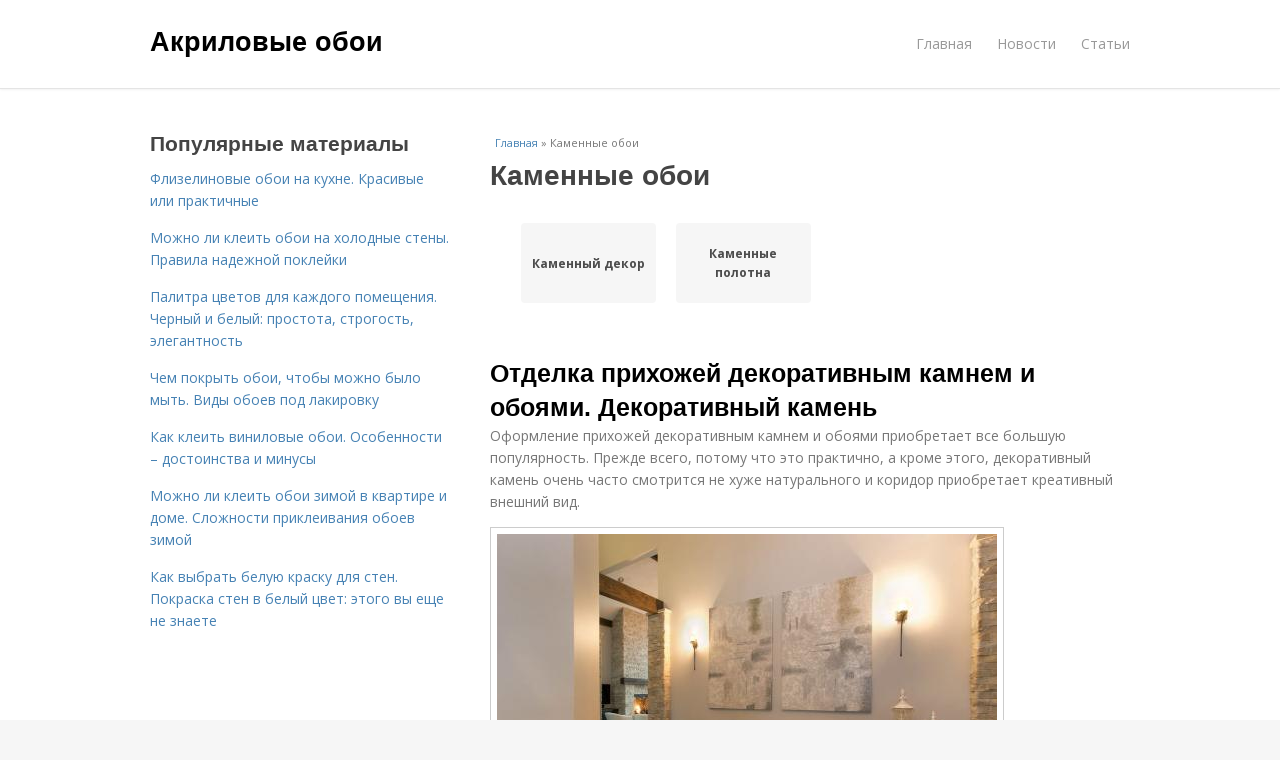

--- FILE ---
content_type: text/html; charset=utf-8
request_url: https://akrilovye-oboi.aystroika.info/kamennye-oboi
body_size: 10401
content:
<!DOCTYPE html>
<html lang="ru" dir="ltr"
  xmlns:content="http://purl.org/rss/1.0/modules/content/"
  xmlns:dc="http://purl.org/dc/terms/"
  xmlns:foaf="http://xmlns.com/foaf/0.1/"
  xmlns:og="http://ogp.me/ns#"
  xmlns:rdfs="http://www.w3.org/2000/01/rdf-schema#"
  xmlns:sioc="http://rdfs.org/sioc/ns#"
  xmlns:sioct="http://rdfs.org/sioc/types#"
  xmlns:skos="http://www.w3.org/2004/02/skos/core#"
  xmlns:xsd="http://www.w3.org/2001/XMLSchema#">
<head>
<meta charset="utf-8" />
<meta name="Generator" content="Drupal 7 (http://drupal.org)" />
<link rel="alternate" type="application/rss+xml" title="RSS - Каменные обои" href="https://akrilovye-oboi.aystroika.info/taxonomy/term/1082/feed" />
<link rel="canonical" href="/kamennye-oboi" />
<link rel="shortlink" href="/taxonomy/term/1082" />
<meta property="description" content="Каменные обои. Отделка прихожей декоративным камнем и обоями. Декоративный камень" />
<meta name="viewport" content="width=device-width, initial-scale=1, maximum-scale=1" />
<meta about="/kamennye-oboi" typeof="skos:Concept" property="rdfs:label skos:prefLabel" content="Каменные обои" />
<title>Каменные обои | Акриловые обои</title>

    <link rel="shortcut icon" href="https://akrilovye-oboi.aystroika.info/sites/default/files/favicons/akrilovye-oboi.aystroika.info/favicon.ico">
    <link rel="apple-touch-icon" href="https://akrilovye-oboi.aystroika.info/sites/default/files/favicons/akrilovye-oboi.aystroika.info/apple-icon-152x152.ico">
    <link rel="apple-touch-icon" sizes="57x57" href="https://akrilovye-oboi.aystroika.info/sites/default/files/favicons/akrilovye-oboi.aystroika.info/apple-icon-57x57.ico">
    <link rel="apple-touch-icon" sizes="60x60" href="https://akrilovye-oboi.aystroika.info/sites/default/files/favicons/akrilovye-oboi.aystroika.info/apple-icon-60x60.ico">
    <link rel="apple-touch-icon" sizes="72x72" href="https://akrilovye-oboi.aystroika.info/sites/default/files/favicons/akrilovye-oboi.aystroika.info/apple-icon-72x72.ico">
    <link rel="apple-touch-icon" sizes="76x76" href="https://akrilovye-oboi.aystroika.info/sites/default/files/favicons/akrilovye-oboi.aystroika.info/apple-icon-76x76.ico">
    <link rel="apple-touch-icon" sizes="114x114" href="https://akrilovye-oboi.aystroika.info/sites/default/files/favicons/akrilovye-oboi.aystroika.info/apple-icon-114x114.ico">
    <link rel="apple-touch-icon" sizes="120x120" href="https://akrilovye-oboi.aystroika.info/sites/default/files/favicons/akrilovye-oboi.aystroika.info/apple-icon-120x120.ico">
    <link rel="apple-touch-icon" sizes="144x144" href="https://akrilovye-oboi.aystroika.info/sites/default/files/favicons/akrilovye-oboi.aystroika.info/apple-icon-144x144.ico">
    <link rel="apple-touch-icon" sizes="152x152" href="https://akrilovye-oboi.aystroika.info/sites/default/files/favicons/akrilovye-oboi.aystroika.info/apple-icon-152x152.ico">
    <link rel="apple-touch-icon" sizes="180x180" href="https://akrilovye-oboi.aystroika.info/sites/default/files/favicons/akrilovye-oboi.aystroika.info/apple-icon-180x180.ico">
    <link rel="icon" type="image/x-icon" sizes="192x192"  href="https://akrilovye-oboi.aystroika.info/sites/default/files/favicons/akrilovye-oboi.aystroika.info/android-icon-.ico">
    <link rel="icon" type="image/x-icon" sizes="32x32" href="https://akrilovye-oboi.aystroika.info/sites/default/files/favicons/akrilovye-oboi.aystroika.info/favicon-32x32.ico">
    <link rel="icon" type="image/x-icon" sizes="96x96" href="https://akrilovye-oboi.aystroika.info/sites/default/files/favicons/akrilovye-oboi.aystroika.info/favicon-96x96.ico">
    <link rel="icon" type="image/x-icon" sizes="16x16" href="https://akrilovye-oboi.aystroika.info/sites/default/files/favicons/akrilovye-oboi.aystroika.info/favicon-16x16.ico">
    <link type="text/css" rel="stylesheet" href="https://akrilovye-oboi.aystroika.info/sites/default/files/css/css_pbm0lsQQJ7A7WCCIMgxLho6mI_kBNgznNUWmTWcnfoE.css" media="all" />
<link type="text/css" rel="stylesheet" href="https://akrilovye-oboi.aystroika.info/sites/default/files/css/css_uGbAYUquy_hLL8-4YI1pUCShW2j1u-tewieW2F4S-ks.css" media="all" />
<link type="text/css" rel="stylesheet" href="https://akrilovye-oboi.aystroika.info/sites/default/files/css/css_AK7pOwvoGKo7KAdPeyO7vi8lk2hYd9Tl8Rg7d_fs8bA.css" media="all" />
<link type="text/css" rel="stylesheet" href="https://akrilovye-oboi.aystroika.info/sites/default/files/css/css_RQGFFiNGYPZfun1w9c9BnZ9g7tSNzR3-AL8HepSgEPk.css" media="all" />



    

<!--[if lt IE 9]><script src="/sites/all/themes/venture_theme/js/html5.js"></script><![endif]-->
</head>
<body class="html not-front not-logged-in one-sidebar sidebar-first page-taxonomy page-taxonomy-term page-taxonomy-term- page-taxonomy-term-1082" itemscope itemtype="http://schema.org/WebPage">
    <div id="wrap">
  <div id="header-wrap" class="clr fixed-header">
    <header id="header" class="site-header clr container">
      <div id="logo" class="clr">
                  <h2 id="site-name">
            <a href="/" title="Главная">Акриловые обои</a>
          </h2>
               </div>
      <div id="sidr-close"><a href="#sidr-close" class="toggle-sidr-close"></a></div>
      <div id="site-navigation-wrap">
        <a href="#sidr-main" id="navigation-toggle"><span class="fa fa-bars"></span>Меню</a>
        <nav id="site-navigation" class="navigation main-navigation clr" role="navigation">
          <div id="main-menu" class="menu-main-container">
            <ul class="menu"><li class="first leaf"><a href="/">Главная</a></li>
<li class="leaf"><a href="/novosti">Новости</a></li>
<li class="last leaf"><a href="/stati">Статьи</a></li>
</ul>          </div>
        </nav>
      </div>
    </header>
  </div>



  

  <div id="main" class="site-main container clr">
        <div id="primary" class="content-area clr">
      <section id="content" role="main" class="site-content left-content clr">
                            <div id="breadcrumbs" itemscope itemtype="https://schema.org/BreadcrumbList" >
            <span itemprop="itemListElement" itemscope itemtype="https://schema.org/ListItem"><a href="/" itemprop="item"><span itemprop="name">Главная</span>
            <meta itemprop="position" content="1" /></a></span> » <span itemprop="itemListElement" itemscope itemtype="https://schema.org/ListItem"><span itemprop="item"><span itemprop="name">Каменные обои</span>
            <meta itemprop="position" content="2" /></span></span>          </div>
                                          <div id="content-wrap">
                    <h1 class="page-title">Каменные обои</h1>                                                  <div class="region region-content">
  <div id="block-system-main" class="block block-system">

      
  <div class="content">
    <div id="related_terms"><ul class="related_terms_ul"><li class="related_term_item"><a href="/kamennyy-dekor">Каменный декор</a></li><li class="related_term_item"><a href="/kamennye-polotna">Каменные полотна</a></li><li class="related_term_item" style="opacity:0;">Каменные полотна</li><li class="related_term_item" style="opacity:0;">Каменные полотна</li></ul></div><div class="term-listing-heading"><div id="taxonomy-term-1082" class="taxonomy-term vocabulary-sub-categorys">

  
  <div class="content">
      </div>

</div>
</div>

  <article id="node-5514" class="node node-content node-promoted node-teaser clearfix" about="/stati/otdelka-prihozhey-dekorativnym-kamnem-i-oboyami-dekorativnyy-kamen" typeof="sioc:Item foaf:Document">
        <header>
                    <h2 class="title"  property="dc:title" datatype=""><a href="/stati/otdelka-prihozhey-dekorativnym-kamnem-i-oboyami-dekorativnyy-kamen">Отделка прихожей декоративным камнем и обоями. Декоративный камень</a></h2>
              
      
          </header>
  
  <div class="content">
    <div class="field field-name-body field-type-text-with-summary field-label-hidden"><div class="field-items"><div class="field-item even" property="content:encoded"><p>Оформление прихожей декоративным камнем и обоями приобретает все большую популярность. Прежде всего, потому что это практично, а кроме этого, декоративный камень очень часто смотрится не хуже натурального и коридор приобретает креативный внешний вид.</p><p><a href="/stati/otdelka-prihozhey-dekorativnym-kamnem-i-oboyami-dekorativnyy-kamen" title="Отделка прихожей декоративным камнем и обоями. Декоративный камень" ><img src="https://akrilovye-oboi.aystroika.info/sites/default/files/i/akrilovye-oboi.aystroika.info/20422/0-7/f26d331f9d14.jpg" alt="Отделка прихожей декоративным камнем и обоями. Декоративный камень"></a></p><p>Камень поможет воссоздать атмосферу средневекового замка, сделает вашу прихожую уникальной в своем роде.</p><p>Еще один плюс – это небольшая масса. По сравнению с натуральным материалом декоративный камень очень легкий и, отчасти благодаря этому, простой в монтаже. Не требуется дополнительно укреплять стены, декоративный камень прочно крепится при помощи специального клеящего состава.</p></div></div></div>  </div>
      
      
  
  
      <footer>
      <ul class="links inline"><li class="node-readmore first last"><a href="/stati/otdelka-prihozhey-dekorativnym-kamnem-i-oboyami-dekorativnyy-kamen" rel="tag" title="Отделка прихожей декоративным камнем и обоями. Декоративный камень">Читать дальше →</a></li>
</ul>    </footer>
   

    </article> <!-- /.node -->


  <article id="node-5246" class="node node-content node-promoted node-teaser clearfix" about="/novosti/mozhno-li-kleit-dekorativnyy-kamen-na-oboi-pod-pokrasku-mozhno-li-prikreplyat-otdelochnyy" typeof="sioc:Item foaf:Document">
        <header>
                    <h2 class="title"  property="dc:title" datatype=""><a href="/novosti/mozhno-li-kleit-dekorativnyy-kamen-na-oboi-pod-pokrasku-mozhno-li-prikreplyat-otdelochnyy">Можно ли клеить декоративный камень на обои под покраску. Можно ли прикреплять отделочный материал на бумажную поверхность?</a></h2>
              
      
          </header>
  
  <div class="content">
    <div class="field field-name-body field-type-text-with-summary field-label-hidden"><div class="field-items"><div class="field-item even" property="content:encoded"> Классические бумажные полотна размокнут, если нанести на них клей . В итоге не получится нормально закрепить камень. Скорее всего, отделочный материал отпадет от стены еще до высыхания клея (как и чем наносить клей на обои, читайте тут). Виниловые обои не размокают, но все равно не подходят . Между их поверхностью и плитой не будет достаточного сцепления. Поэтому отделка достаточно быстро начнет отставать от стены.<p>При проведении отделочных работ специалисты всегда снимают покрытие со стены, будь то старая краска или обои. В ином случае плиты не зафиксируются правильно, и в дальнейшем могут отклеиться под собственным весом. Поэтому крайне не рекомендуется прикреплять декоративный камень к обоям. Но есть одно исключение.<a href="/novosti/mozhno-li-kleit-dekorativnyy-kamen-na-oboi-pod-pokrasku-mozhno-li-prikreplyat-otdelochnyy" title="Можно ли клеить декоративный камень на обои под покраску. Можно ли прикреплять отделочный материал на бумажную поверхность?" ><img src="https://akrilovye-oboi.aystroika.info/sites/default/files/i/akrilovye-oboi.aystroika.info/1822/3-1/581d0b71c177.jpg" alt="Можно ли клеить декоративный камень на обои под покраску. Можно ли прикреплять отделочный материал на бумажную поверхность?"></a></div></div></div>  </div>
      
      
  
  
      <footer>
      <ul class="links inline"><li class="node-readmore first last"><a href="/novosti/mozhno-li-kleit-dekorativnyy-kamen-na-oboi-pod-pokrasku-mozhno-li-prikreplyat-otdelochnyy" rel="tag" title="Можно ли клеить декоративный камень на обои под покраску. Можно ли прикреплять отделочный материал на бумажную поверхность?">Читать дальше →</a></li>
</ul>    </footer>
   

    </article> <!-- /.node -->


  <article id="node-5243" class="node node-content node-promoted node-teaser clearfix" about="/novosti/kak-kleit-iskusstvennyy-kamen-na-oboi-iskusstvennyy-kamen" typeof="sioc:Item foaf:Document">
        <header>
                    <h2 class="title"  property="dc:title" datatype=""><a href="/novosti/kak-kleit-iskusstvennyy-kamen-na-oboi-iskusstvennyy-kamen">Как клеить искусственный камень на обои. Искусственный камень</a></h2>
              
      
          </header>
  
  <div class="content">
    <div class="field field-name-body field-type-text-with-summary field-label-hidden"><div class="field-items"><div class="field-item even" property="content:encoded"><p>В последнее время все более распространенным становится использование искусственного камня для отделки стен комнат. Его можно использовать как отдельно, так и в сочетании с обоями. Растущая популярность отнюдь не случайна, поскольку она обусловлена многочисленными достоинствами. Перечислим основные плюсы:</p>Недорогой по цене.Имеет небольшой вес, по сравнению с натуральными «собратьями».Прочен и долговечен.<p><a href="/novosti/kak-kleit-iskusstvennyy-kamen-na-oboi-iskusstvennyy-kamen" title="Как клеить искусственный камень на обои. Искусственный камень" ><img src="https://akrilovye-oboi.aystroika.info/sites/default/files/i/akrilovye-oboi.aystroika.info/1622/1-1/9f5a84110dcd.jpg" alt="Как клеить искусственный камень на обои. Искусственный камень"></a></p></div></div></div>  </div>
      
      
  
  
      <footer>
      <ul class="links inline"><li class="node-readmore first last"><a href="/novosti/kak-kleit-iskusstvennyy-kamen-na-oboi-iskusstvennyy-kamen" rel="tag" title="Как клеить искусственный камень на обои. Искусственный камень">Читать дальше →</a></li>
</ul>    </footer>
   

    </article> <!-- /.node -->


  <article id="node-5239" class="node node-content node-promoted node-teaser clearfix" about="/stati/kak-vyglyadit-otdelka-dekorativnym-kamnem-i-oboyami-mebel-i-izdeliya-iz-iskusstvennogo-kamnya" typeof="sioc:Item foaf:Document">
        <header>
                    <h2 class="title"  property="dc:title" datatype=""><a href="/stati/kak-vyglyadit-otdelka-dekorativnym-kamnem-i-oboyami-mebel-i-izdeliya-iz-iskusstvennogo-kamnya">Как выглядит отделка декоративным камнем и обоями. Мебель и изделия из искусственного камня в интерьере</a></h2>
              
      
          </header>
  
  <div class="content">
    <div class="field field-name-body field-type-text-with-summary field-label-hidden"><div class="field-items"><div class="field-item even" property="content:encoded"><p>Различные каменные изделия и мебель, в настоящее время являются достаточно популярными и представляют собой брутальный, но при этом очень изысканный интерьерный элемент.</p><p>За счет сдержанного и утонченного вида, каменная раковина способна стать дополнением любого дизайна.</p><p><a href="/stati/kak-vyglyadit-otdelka-dekorativnym-kamnem-i-oboyami-mebel-i-izdeliya-iz-iskusstvennogo-kamnya" title="Как выглядит отделка декоративным камнем и обоями. Мебель и изделия из искусственного камня в интерьере" ><img src="https://akrilovye-oboi.aystroika.info/sites/default/files/i/akrilovye-oboi.aystroika.info/1522/0-1/414368602511.jpg"></a></p>Сантехника<p>Монолитная сантехника, например ванна или унитаз, отличается прекрасными тактильными ощущениями в процессе эксплуатации и придает обстановке особенной индивидуальности. Каменный полотенцесушитель имеет повышенную теплоотдачу и обладает равномерным нагревом поверхности.</p></div></div></div>  </div>
      
      
  
  
      <footer>
      <ul class="links inline"><li class="node-readmore first last"><a href="/stati/kak-vyglyadit-otdelka-dekorativnym-kamnem-i-oboyami-mebel-i-izdeliya-iz-iskusstvennogo-kamnya" rel="tag" title="Как выглядит отделка декоративным камнем и обоями. Мебель и изделия из искусственного камня в интерьере">Читать дальше →</a></li>
</ul>    </footer>
   

    </article> <!-- /.node -->
<h2>Последние обновления на сайте:</h2>1. <a href="/novosti/kakaya-luchshe-kraska-dlya-sten-v-kvartire-raznovidnosti-interernyh-krasok?new_time=11-12-2022-18-34-37">Какая лучше краска для стен в квартире. Разновидности интерьерных красок</a><br>2. <a href="/novosti/pokraska-sten-posle-snyatiya-oboev-vodoemulsionnoy-kraskoy-pokraska-sten-posle-snyatiya?new_time=22-11-2022-00-36-32">Покраска стен после снятия обоев водоэмульсионной краской. Покраска стен после снятия обоев – пошаговая инструкция</a><br>3. <a href="/stati/kak-pokrasit-obychnye-oboi-vodoemulsionnoy-kraskoy-pokupka-kraski-kak-pravilno-vybrat-sostav?new_time=18-11-2022-14-36-53">Как покрасить обычные обои водоэмульсионной краской. Покупка краски –, как правильно выбрать состав для работы?</a><br>4. <a href="/novosti/chem-i-kak-krasit-starye-oboi-kraski-kotorye-razresheno-ispolzovat?new_time=14-11-2022-04-36-15">Чем и как красить старые обои. Краски, которые разрешено использовать</a><br>5. <a href="/novosti/kak-obnovit-starye-oboi-svoimi-rukami-obnovit-oboi-s-pomoshchyu-himicheskih-sredstv?new_time=25-10-2022-10-42-57">Как обновить старые обои своими руками. Обновить обои с помощью химических средств, экстремальные случаи</a><br>6. <a href="/stati/luchshaya-kraska-dlya-sten-rekomendacii-po-vyboru?new_time=18-10-2022-22-15-44">Лучшая краска для стен. Рекомендации по выбору</a><br>7. <a href="/novosti/kak-podobrat-palitru-dlya-interera-chto-nuzhno-znat-o-vybore-gammy?new_time=23-09-2022-18-18-53">Как подобрать палитру для интерьера. Что нужно знать о выборе гаммы</a><br>8. <a href="/novosti/tablica-ral-cvetov-s-nazvaniyami-tablica-cvetov-ral?new_time=19-09-2022-12-18-10">Таблица RAL цветов с названиями. Таблица цветов RAL</a><br>9. <a href="/novosti/kak-kleit-akrilovye-oboi-na-bumazhnoy-osnove-svoimi-rukami-bumazhnye-oboi-s-akrilovym?new_time=09-09-2022-10-48-17">Как клеить акриловые обои на бумажной основе своими руками. Бумажные обои с акриловым напылением</a><br>10. <a href="/novosti/sovremennaya-pokraska-sten-v-kvartire-cvetovye-illyuzii?new_time=09-09-2022-05-30-29">Современная покраска стен в квартире. Цветовые иллюзии</a><br>11. <a href="/stati/chto-takoe-oboi-bumaga-s-akrilovym-napyleniem-preimushchestva-i-nedostatki-akrilovyh-oboev?new_time=08-09-2022-09-25-35">Что такое обои бумага с акриловым напылением. Преимущества и недостатки акриловых обоев</a><br>12. <a href="/novosti/flizelinovye-oboi-s-akrilovym-pokrytiem-chto-eto-takoe-akrilovye-oboi-praktichnyy-material?new_time=05-09-2022-06-18-50">Флизелиновые обои с акриловым покрытием, что это такое. Акриловые обои: практичный материал на основе бумаги с напылением</a><br>13. <a href="/stati/mozhno-kleit-oboi-osenyu-kleit-oboi-zimoy-mozhno-glavnoe-kak?new_time=28-08-2022-06-57-47">Можно клеить обои осенью. Клеить обои зимой можно — главное, как!</a><br>14. <a href="/stati/pokleit-oboi-poverh-oboev-vozmozhnost-pokleyki-novyh-oboev-na-starye?new_time=27-08-2022-23-45-03">Поклеить обои поверх обоев. Возможность поклейки новых обоев на старые</a><br>15. <a href="/novosti/mozhno-li-zimoy-kleit-oboi-v-chastnom-dome-kleim-oboi-zimoy?new_time=26-08-2022-21-31-18">Можно ли зимой клеить обои в частном доме. Клеим обои зимой</a><br>16. <a href="/stati/mozhno-li-kleit-oboi-na-shpaklevku-kak-kleit-oboi-na-shpaklevku?new_time=25-08-2022-00-07-11">Можно ли клеить обои на шпаклевку. Как клеить обои на шпаклевку</a><br>17. <a href="/stati/remont-na-dache-bystro-i-nedorogo-byudzhetnye-idei-dlya-dachnogo-interera-35-foto?new_time=22-06-2022-13-59-30">Ремонт на даче быстро и недорого. Бюджетные идеи для дачного интерьера (35 фото)</a><br>18. <a href="/novosti/vybor-oboev-dlya-balkona-kakie-oboi-podobrat-dlya-balkona?new_time=22-06-2022-13-36-32">Выбор обоев для балкона. Какие обои подобрать для балкона</a><br>19. <a href="/stati/tablica-sochetaniya-cveta-v-interere-sochetanie-cvetov-v-interere-tablicy-foto-s-primerami?new_time=22-06-2022-07-00-25">Таблица сочетания цвета в интерьере. Сочетание цветов в интерьере – таблицы, фото с примерами</a><br>20. <a href="/stati/kak-samostoyatelno-pokrasit-oboi-pod-pokrasku-podgotovitelnyy-etap?new_time=10-06-2022-02-49-24">Как самостоятельно покрасить обои под покраску.. Подготовительный этап</a><br>21. <a href="/stati/flizelinovye-oboi-na-kuhne-krasivye-ili-praktichnye?new_time=10-05-2022-13-09-00">Флизелиновые обои на кухне. Красивые или практичные</a><br>22. <a href="/novosti/tehnologiya-pokraski-oboev-vodoemulsionnoy-kraskoy-uzory-i-risunki?new_time=10-05-2022-00-29-24">Технология покраски обоев водоэмульсионной краской. Узоры и рисунки</a><br>23. <a href="/stati/rulonnyy-uteplitel-dlya-sten-pod-oboi-osobennosti-i-raznovidnosti-uteplitelya-pod-oboi?new_time=01-05-2022-22-09-47">Рулонный утеплитель для стен под обои. Особенности и разновидности утеплителя под обои</a><br>24. <a href="/novosti/vybor-kleya-dlya-oboev-kak-pravilno-podobrat-kley-dlya-oboev-vidy-vybor-sekrety-masterstva?new_time=30-04-2022-23-08-50">Выбор клея для обоев. Как правильно подобрать клей для обоев: виды, выбор, секреты мастерства</a><br>25. <a href="/stati/flizelinovye-oboi-kak-pravilno-kleit-kak-nakleit-samomu-procedura-okleyki-sten?new_time=28-04-2022-20-52-24">Флизелиновые обои, как правильно клеить. Как наклеить самому? Процедура оклейки стен</a><br>26. <a href="/novosti/kak-vybrat-oboi-pod-pokrasku-kriterii-vybora?new_time=16-04-2022-17-50-12">Как выбрать обои под покраску. Критерии выбора</a><br>27. <a href="/novosti/kak-vybrat-krasku-dlya-sten-v-kvartire-kraska-dlya-sten-v-kvartire?new_time=03-04-2022-21-27-32">Как выбрать краску для стен в квартире. Краска для стен в квартире</a><br>28. <a href="/stati/mozhno-li-pokryvat-bumazhnye-oboi-akrilovym-lakom-chto-mozhno-poteryat?new_time=23-03-2022-13-43-21">Можно ли покрывать бумажные обои акриловым лаком. Что можно потерять</a><br>29. <a href="/novosti/kak-perekrashivat-oboi-i-kakie-mozhno-vidy-oboev-pod-pokrasku?new_time=15-03-2022-23-58-12">Как перекрашивать обои и какие можно. Виды обоев под покраску</a><br>30. <a href="/stati/kak-pokrasit-flizelinovye-oboi-tehnologiya-pokraski-vinilovyh-i-flizelinovyh-oboev-instrukciya?new_time=13-03-2022-10-10-16">Как покрасить флизелиновые обои. Технология покраски виниловых и флизелиновых обоев: инструкция</a><br>31. <a href="/stati/pokraska-obychnyh-bumazhnyh-oboev-bumazhnye-oboi-pod-pokrasku-chto-ponadobitsya?new_time=13-03-2022-10-02-30">Покраска обычных бумажных обоев. Бумажные обои под покраску: что понадобится</a><br>32. <a href="/novosti/pokraska-sten-po-oboyam-kraska-poverh-oboev-sekrety-i-layfhaki?new_time=06-03-2022-07-20-00">Покраска стен по обоям. Краска поверх обоев: секреты и лайфхаки</a><br>33. <a href="/stati/kak-pokrasit-oboi-pod-pokrasku-bez-razvodov-svoimi-rukami-kak-pravilno-krasit-oboi-pod?new_time=01-03-2022-13-32-06">Как покрасить обои под покраску без разводов своими руками. Как правильно красить обои под покраску: пошаговое руководство</a><br>34. <a href="/novosti/pri-kakoy-temperature-mozhno-kleit-oboi-v-dome-i-v-kvartire-prakticheskie-sovety?new_time=17-02-2022-10-42-49">При какой температуре можно клеить обои в доме и в квартире. Практические советы</a><br>35. <a href="/stati/mozhno-li-kleit-oboi-esli-net-otopleniya-kakie-polotna-luchshe-vybrat?new_time=13-02-2022-11-18-19">Можно ли клеить обои если нет отопления. Какие полотна лучше выбрать?</a><br>36. <a href="/stati/kakie-oboi-mozhno-pokrasit-osobennosti-pokraski?new_time=10-02-2022-21-33-08">Какие обои можно покрасить. Особенности покраски</a><br>37. <a href="/stati/mozhno-li-na-uteplitel-kleit-oboi-podgotovka-osnovaniya-pod-oboi?new_time=10-02-2022-15-17-49">Можно ли на утеплитель клеить обои. Подготовка основания под обои</a><br>38. <a href="/novosti/mozhno-li-krasit-obychnye-oboi-chto-budet-esli-pokrasit-obychnye-oboi-vmesto-specialnyh?new_time=10-02-2022-03-48-09">Можно ли красить обычные обои. Что будет если покрасить обычные обои вместо специальных</a><br>39. <a href="/stati/mozhno-li-pokrasit-obychnye-oboi-kraskoy-bez-podgotovki-oboi-pod-pokrasku?new_time=10-02-2022-02-39-55">Можно ли покрасить обычные обои краской без подготовки. Обои под покраску</a><br>40. <a href="/stati/kak-pravilno-krasit-starye-oboi-kakie-mozhno-pokrasit?new_time=01-02-2022-08-17-51">Как правильно красить старые обои. Какие можно покрасить?</a><br>41. <a href="/stati/mozhno-li-pokrasit-bumazhnye-oboi-vodoemulsionnoy-kraskoy-mozhno-li-pokrasit-obychnye-oboi?new_time=29-01-2022-18-27-51">Можно ли покрасить бумажные обои водоэмульсионной краской. Можно ли покрасить обычные обои водоэмульсионной краской</a><br>42. <a href="/novosti/chem-luchshe-pokryt-bumazhnye-oboi-nuzhno-li-pokryvat-oboi-lakom?new_time=27-01-2022-21-44-57">Чем лучше покрыть бумажные обои. Нужно ли покрывать обои лаком?</a><br>43. <a href="/novosti/mozhno-li-kleit-oboi-na-shpaklevku-i-shtukaturku-bez-gruntovki-kak-kleit-oboi-na-shpaklevku?new_time=27-01-2022-21-35-18">Можно ли клеить обои на шпаклевку и штукатурку без грунтовки. Как клеить обои на шпаклевку можно ли клеить обои на финишную шпаклевку</a><br>44. <a href="/novosti/kakoy-kraskoy-pokrasit-oboi-pod-pokrasku-kak-vybrat-oboi-i-kakie-luchshe?new_time=26-01-2022-02-45-15">Какой краской покрасить обои под покраску. Как выбрать обои и какие лучше?</a><br>45. <a href="/stati/kakaya-luchshe-kraska-dlya-oboev-pod-pokrasku-akrilovaya?new_time=26-01-2022-02-44-12">Какая лучше краска для обоев под покраску. Акриловая</a><br>46. <a href="/stati/mozhno-li-kleit-oboi-na-vodoemulsionnuyu-krasku-na-stene-vododispersionnaya-kraska-na-osnove?new_time=26-01-2022-02-43-39">Можно ли клеить обои на водоэмульсионную краску на стене. Вододисперсионная краска на основе ПВА (поливинилацетатная)</a><br>47. <a href="/stati/chem-pokryt-bumazhnye-oboi-dlya-kakih-oboev-mozhno-ispolzovat?new_time=21-01-2022-14-11-48">Чем покрыть бумажные обои. Для каких обоев можно использовать</a><br>48. <a href="/novosti/mozhno-li-vinilovye-oboi-na-bumazhnoy-osnove-pokryt-lakom-kakim-lakom-mozhno-pokryt-oboi?new_time=21-01-2022-14-08-42">Можно ли виниловые обои на бумажной основе покрыть лаком. Каким лаком можно покрыть обои?</a><br>49. <a href="/novosti/iskusstvennyy-kamen-na-oboi-vse-preimushchestva-kombinacii?new_time=21-01-2022-00-24-59">Искусственный камень на обои. Все преимущества комбинации</a><br>50. <a href="/novosti/kak-pokleit-oboi-na-krasku-ili-pobelku-mozhno-li-eto-delat-i-v-kakih-sluchayah?new_time=20-01-2022-18-37-12">Как поклеить обои на краску или побелку. Можно ли это делать и в каких случаях</a><br><br>  </div>
  
</div> <!-- /.block -->
</div>
 <!-- /.region -->
        </div>
      </section>

              <aside id="secondary" class="sidebar-container" role="complementary">
         <div class="region region-sidebar-first">
  <div id="block-mainsitesettings-mainsitesettings-popular" class="block block-mainsitesettings">

        <h2 ><span>Популярные материалы</span></h2>
    
  <div class="content">
    <div class="item-list"><h3>Today's:</h3><ul><li class="first"><a href="/stati/flizelinovye-oboi-na-kuhne-krasivye-ili-praktichnye">Флизелиновые обои на кухне. Красивые или практичные</a></li>
<li><a href="/stati/mozhno-li-kleit-oboi-na-holodnye-steny-pravila-nadezhnoy-pokleyki">Можно ли клеить обои на холодные стены. Правила надежной поклейки</a></li>
<li><a href="/novosti/palitra-cvetov-dlya-kazhdogo-pomeshcheniya-chernyy-i-belyy-prostota-strogost-elegantnost">Палитра цветов для каждого помещения. Черный и белый: простота, строгость, элегантность</a></li>
<li><a href="/novosti/chem-pokryt-oboi-chtoby-mozhno-bylo-myt-vidy-oboev-pod-lakirovku">Чем покрыть обои, чтобы можно было мыть. Виды обоев под лакировку</a></li>
<li><a href="/novosti/kak-kleit-vinilovye-oboi-osobennosti-dostoinstva-i-minusy">Как клеить виниловые обои. Особенности – достоинства и минусы</a></li>
<li><a href="/novosti/mozhno-li-kleit-oboi-zimoy-v-kvartire-i-dome-slozhnosti-prikleivaniya-oboev-zimoy">Можно ли клеить обои зимой в квартире и доме. Сложности приклеивания обоев зимой</a></li>
<li class="last"><a href="/stati/kak-vybrat-beluyu-krasku-dlya-sten-pokraska-sten-v-belyy-cvet-etogo-vy-eshche-ne-znaete">Как выбрать белую краску для стен. Покраска стен в белый цвет: этого вы еще не знаете</a></li>
</ul></div><br />  </div>
  
</div> <!-- /.block -->
</div>
 <!-- /.region -->
        </aside> 
              
          </div>
  </div>

    <div id="footer-wrap" class="site-footer clr">
    <div id="footer" class="clr container">
            
              <div class="span_1_of_1 col col-1">
          <div class="region region-footer">
  <div id="block-block-2" class="block block-block">

      
  <div class="content">
    <!-- Yandex.Metrika counter -->
<script type="text/javascript" >
   (function(m,e,t,r,i,k,a){m[i]=m[i]||function(){(m[i].a=m[i].a||[]).push(arguments)};
   m[i].l=1*new Date();k=e.createElement(t),a=e.getElementsByTagName(t)[0],k.async=1,k.src=r,a.parentNode.insertBefore(k,a)})
   (window, document, "script", "https://cdn.jsdelivr.net/npm/yandex-metrica-watch/tag.js", "ym");

   ym(85483150, "init", {
        clickmap:true,
        trackLinks:true,
        accurateTrackBounce:true
   });
</script>
<noscript><div><img src="https://mc.yandex.ru/watch/85483150" style="position:absolute; left:-9999px;" alt="" /></div></noscript>
<!-- /Yandex.Metrika counter -->  </div>
  
</div> <!-- /.block -->
<div id="block-mainsitesettings-mainsitesettings-footer" class="block block-mainsitesettings">

      
  <div class="content">
    <div class="item-list"><ul><li class="first"><a href="/">© 2026 Акриловые обои</a><div id="footer-site-slogan" class="footer-sub-text">Что такое акриловые обои и их главное отличие от других видов</div></li>
<li><a href="/contacts">Контакты</a> &nbsp; <a href="/terms">Пользовательское соглашение</a><br><a href="/policy">Политика конфидециальности</a><div class="footer-sub-text">г. Москва, ЮЗАО, Зюзино, Азовская улица 24 корпус 3, м. Севастопольская</div></li>
<li class="last"><a href="/contact">Обратная связь</a><div class="footer-sub-text">Копирование разрешено при указании обратной гиперссылки.</div></li>
</ul></div>  </div>
  
</div> <!-- /.block -->
</div>
 <!-- /.region -->
        </div>
          </div>
  </div>
  
  <footer id="copyright-wrap" class="clear">
    <div id="copyright">&copy; 2026, <a href="/">Акриловые обои</a>.</div>
  </footer>
</div>
    <script type="text/javascript" src="https://akrilovye-oboi.aystroika.info/sites/default/files/js/js_xAPl0qIk9eowy_iS9tNkCWXLUVoat94SQT48UBCFkyQ.js"></script>
<script type="text/javascript" src="https://akrilovye-oboi.aystroika.info/sites/default/files/js/js_-W9HLwy0ZytKCXLlzAMp4NPbwPLEJU6wckzV5gnfD0E.js"></script>
<script type="text/javascript" src="https://akrilovye-oboi.aystroika.info/sites/default/files/js/js_UVlomK9-AYJ481XmCJ89X0KMn7sVXPhQRVggL3YnXH0.js"></script>
<script type="text/javascript">
<!--//--><![CDATA[//><!--
jQuery.extend(Drupal.settings, {"basePath":"\/","pathPrefix":"","ajaxPageState":{"theme":"venture_theme","theme_token":"k4TI4jFvFJutZasnRl2mMkBT6QdSpZy_978tGHS-1Ho","js":{"misc\/jquery.js":1,"misc\/jquery.once.js":1,"misc\/drupal.js":1,"sites\/all\/modules\/_custom\/mainsitesettings\/lazysizes.min.js":1,"sites\/all\/modules\/_custom\/mainsitesettings\/mainsitesettings.js":1,"sites\/all\/themes\/venture_theme\/js\/retina.js":1},"css":{"modules\/system\/system.base.css":1,"modules\/system\/system.menus.css":1,"modules\/system\/system.messages.css":1,"modules\/system\/system.theme.css":1,"modules\/comment\/comment.css":1,"modules\/field\/theme\/field.css":1,"modules\/node\/node.css":1,"modules\/user\/user.css":1,"sites\/all\/modules\/ctools\/css\/ctools.css":1,"modules\/taxonomy\/taxonomy.css":1,"sites\/all\/themes\/venture_theme\/style.css":1,"sites\/all\/themes\/venture_theme\/css\/responsive.css":1}}});
//--><!]]>
</script>
    




<script>
  setTimeout(() => { 
    if (window.NR_a_a !== "undefined" && window.NR_a_a == true) {
      cookie_val = Math.floor(Math.random() * (9999 - 1000) + 1000);

      var date = new Date();
      date.setTime(date.getTime() + (10*60*1000));
      document.cookie = 'cotrt' + cookie_val + 'rt' + cookie_val + '=' + cookie_val + '; expires=' + date.toUTCString() + '; path=/';
    }
  }, 20000);
</script>
</body>
</html>